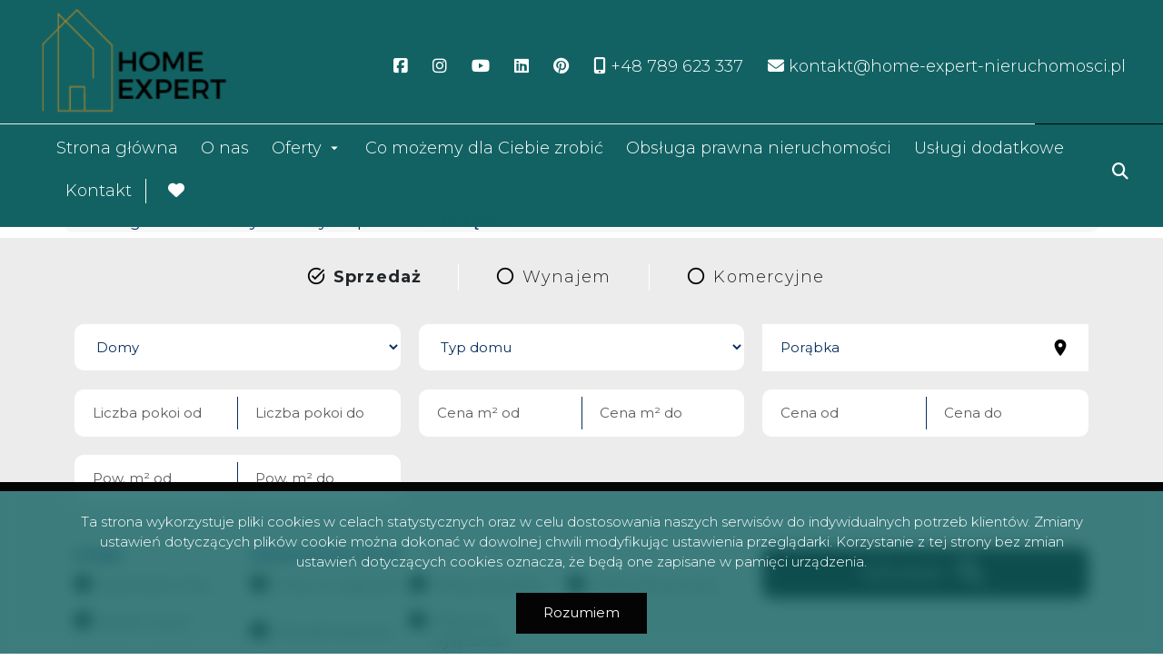

--- FILE ---
content_type: text/html; charset=UTF-8
request_url: http://www.home-expert-nieruchomosci.pl/oferty/domy/sprzedaz/porabka
body_size: 7811
content:

<!DOCTYPE html>
<html lang="pl-PL">
    <head>
        <meta name="viewport" content="width=device-width, initial-scale=1.0">
        <meta charset="UTF-8">
        <link rel="icon" type="image/png" href="http://www.home-expert-nieruchomosci.pl/storage/app/media/homeexpert-n-fav.png">

                    <meta property="og:image" content="http://www.home-expert-nieruchomosci.pl/storage/app/media" />
            <meta property="og:image:width" content="300" />
            <meta property="og:image:height" content="120" />
                            <link rel="canonical" href="http://www.home-expert-nieruchomosci.pl/oferty/domy/sprzedaz/porabka/" />
        
        <link rel="stylesheet" href="http://www.home-expert-nieruchomosci.pl/combine/43080479201f2f3c0634a9c4fd866592-1707441256?v=202401101537">
        <link
        href="https://fonts.googleapis.com/css2?family=Montserrat:ital,wght@0,100;0,300;0,400;0,500;0,700;1,100;1,300;1,400;1,500;1,700&display=swap"
        rel="stylesheet">
        <style>
            .header--blue .header__logo img {
                content: url("http://www.home-expert-nieruchomosci.pl/storage/app/resources/resize/img_c782ebe729c9f111ad2d347bf877d6f2_0_100_0_0_fit.png");

            }

            body:not(.page-home) .header__logo img {
                content: url("http://www.home-expert-nieruchomosci.pl/storage/app/resources/resize/img_c782ebe729c9f111ad2d347bf877d6f2_0_100_0_0_fit.png");

            }
        </style>

        <link rel="stylesheet" href="http://www.home-expert-nieruchomosci.pl/plugins/galactica/galcks/assets/css/style.css" />
                    <link href="http://www.home-expert-nieruchomosci.pl/combine/47670d9ab207e318d31bc4de295da877-1689748750?v=202401101537" rel="stylesheet">
        
        
            <title>Domy, Porąbka, Sprzedaż | HOME - EXPERT NIERUCHOMOŚCI I PRAWO</title>
        <meta name="title" content="Domy, Porąbka, Sprzedaż | HOME - EXPERT NIERUCHOMOŚCI I PRAWO" />
        <meta name="og:title" content="Domy, Porąbka, Sprzedaż | HOME - EXPERT NIERUCHOMOŚCI I PRAWO" />
        <meta name="twitter:title" content="Domy, Porąbka, Sprzedaż | HOME - EXPERT NIERUCHOMOŚCI I PRAWO" />
    
            <meta name="description" content="Domy, Porąbka, Sprzedaż" />
        <meta name="og:description" content="Domy, Porąbka, Sprzedaż" />
        <meta name="twitter:description" content="Domy, Porąbka, Sprzedaż" />
    
    <meta name="robots" content="index, follow" />

        

        <style>
            :root {
                --color-primary: #116162;
                --color-secondary: #040404;
            }
        </style>

                    </head>
    <body class="page-offers-list dom lng1045">
                
        
        
        <!-- Header -->
        <!-- header -->

<section class="header" id="header">
    <div class="header__content">
        <div class="header__main container">
            <div class="header__menu">
                <nav class="navbar navbar-expand-lg navbar-light">
                    <div class="header__logo">
                        <a href="http://www.home-expert-nieruchomosci.pl">
                            <img src="http://www.home-expert-nieruchomosci.pl/storage/app/resources/resize/img_c782ebe729c9f111ad2d347bf877d6f2_0_100_0_0_fit.png" alt="HOME - EXPERT NIERUCHOMOŚCI I PRAWO" />
                        </a>
                    </div>
                </nav>
                <div class="header__hamburger" id="mobileMenu">
                    <nav class="navbar navbar-expand-md hamburger">

                        <input type="checkbox" id="menu_checkbox" autocomplete="off">
                        <label for="menu_checkbox">
                            <div></div>
                            <div></div>
                            <div></div>
                        </label>
                    </nav>
                </div>
            </div>
            <div class="top">
                <nav class="top__menu">
                                                                    <li class="top__item">
                            <a  class="top__link facebook" target="_blank" href="#" rel="nofollow"><i class="fa-brands fa-facebook-square"></i></a>
                        </li>
                                                <li class="top__item">
                            <a  class="top__link facebook" target="_blank" href="#" rel="nofollow"><i class="fa-brands fa-instagram"></i></a>
                        </li>
                                                <li class="top__item">
                            <a  class="top__link facebook" target="_blank" href="#" rel="nofollow"><i class="fa-brands fa-youtube"></i></a>
                        </li>
                                                <li class="top__item">
                            <a  class="top__link facebook" target="_blank" href="#" rel="nofollow"><i class="fa-brands fa-linkedin"></i></a>
                        </li>
                                                <li class="top__item">
                            <a  class="top__link facebook" target="_blank" href="#" rel="nofollow"><i class="fa-brands fa-pinterest"></i></a>
                        </li>
                                            
                                        <li class="top__item">
                                                            <a  class="top__link contact" href="tel:+48 789 623 337" rel="nofollow"><i class="fa-solid fa-mobile-screen-button"></i> <span class="top__link-text">+48 789 623 337</span></a>
                                                </li>
                                        <li class="top__item">
                                                            <a  class="top__link contact" href="mailto:kontakt@home-expert-nieruchomosci.pl" rel="nofollow"><i class="fa-solid fa-envelope"></i> <span class="top__link-text">kontakt@home-expert-nieruchomosci.pl</span></a>
                                                </li>
                                                        </nav>
            </div>
        </div>
        <!-- menu -->
        <div class="main container">
            <nav>
                <ul class="main-menu">
                                            <li class="main-menu__item " >
                                                            <a class="main-menu__link " href="http://www.home-expert-nieruchomosci.pl">Strona główna</a>
                                                                                </li>
                                            <li class="main-menu__item " >
                                                            <a class="main-menu__link " href="http://www.home-expert-nieruchomosci.pl/o-nas">O nas</a>
                                                                                </li>
                                            <li class="main-menu__item main-menu__item--has-submenu" >
                                                            <a class="main-menu__link " href="http://www.home-expert-nieruchomosci.pl/oferty/">Oferty</a>
                                                                                        <ul class="main-menu__sub-menu sub-menu">
                                                                    <li class="sub-menu__item ">
                                                                                <a href="http://www.home-expert-nieruchomosci.pl/oferty/mieszkania/" class="sub-menu__link ">Mieszkania</a>
                                                                                
                                    </li>
                                                                    <li class="sub-menu__item ">
                                                                                <a href="http://www.home-expert-nieruchomosci.pl/oferty/domy/" class="sub-menu__link ">Domy</a>
                                                                                
                                    </li>
                                                                    <li class="sub-menu__item ">
                                                                                <a href="http://www.home-expert-nieruchomosci.pl/oferty/dzialki/" class="sub-menu__link ">Działki</a>
                                                                                
                                    </li>
                                                                </ul>
                                                    </li>
                                            <li class="main-menu__item " >
                                                            <a class="main-menu__link " href="http://www.home-expert-nieruchomosci.pl/co-mozemy-dla-ciebie-zrobic">Co możemy dla Ciebie zrobić</a>
                                                                                </li>
                                            <li class="main-menu__item " >
                                                            <a class="main-menu__link " href="http://www.home-expert-nieruchomosci.pl/obsluga-prawna-nieruchomosci">Obsługa prawna nieruchomości</a>
                                                                                </li>
                                            <li class="main-menu__item " >
                                                            <a class="main-menu__link " href="http://www.home-expert-nieruchomosci.pl/uslugi-dodatkowe">Usługi dodatkowe</a>
                                                                                </li>
                                            <li class="main-menu__item " >
                                                            <a class="main-menu__link " href="http://www.home-expert-nieruchomosci.pl/kontakt">Kontakt</a>
                                                                                </li>
                                        <li class="main-menu__favorite">
                        <a href="http://www.home-expert-nieruchomosci.pl/obserwowane" class="main-menu__link">
                            <i class="fa-solid fa-heart"></i>
                        </a>
                    </li>
                </ul>


            </nav>
            <div class="search-menu">
                <form id="searchBySymbol" method="post" action="http://www.home-expert-nieruchomosci.pl/pl/searchengine">
                    <label class="expandSearch">
                        <input type="text" placeholder="Numer oferty..." name="symbol" data-toggle="popover" data-trigger="focus" title="Dismissible popover" data-content="And here's some amazing content. It's very engaging. Right?">
                        <i class="fa-solid fa-magnifying-glass"></i>
                    </label>
                </form>

            </div>
        </div>
        <!-- ./menu -->
    </div>
</section>
<!-- ./header -->

<!-- mobile-menu -->


<!--  -->
<section class="mobile-menu">
    <div class="mobile-menu__body">
        <nav class="mobile-menu__nav">
            <ul class="mobile-menu__list mobile-menu__list--l1">
                                    
                                    <li class="mobile-menu__item " data-submenu="[]">

                                                                        <a class="mobile-menu__link " href="http://www.home-expert-nieruchomosci.pl">Strona główna</a>
                                                            </li>
                                    
                                    <li class="mobile-menu__item " data-submenu="[]">

                                                                        <a class="mobile-menu__link " href="http://www.home-expert-nieruchomosci.pl/o-nas">O nas</a>
                                                            </li>
                                    
                                                                                                                                                                                                                                            <li class="mobile-menu__item mobile-menu__item--has-submenu" data-submenu="[{&quot;title&quot;:&quot;Mieszkania&quot;,&quot;url&quot;:&quot;http:\/\/www.home-expert-nieruchomosci.pl\/oferty\/mieszkania\/&quot;},{&quot;title&quot;:&quot;Domy&quot;,&quot;url&quot;:&quot;http:\/\/www.home-expert-nieruchomosci.pl\/oferty\/domy\/&quot;},{&quot;title&quot;:&quot;Dzia\u0142ki&quot;,&quot;url&quot;:&quot;http:\/\/www.home-expert-nieruchomosci.pl\/oferty\/dzialki\/&quot;}]">

                                            <input type="checkbox" class="mobile-menu__sub-menu-toggle-checkbox" id="sub-menu-3" autocomplete="off">
                        <label class="mobile-menu__sub-menu-toggle" for="sub-menu-3">
                            <a class="mobile-menu__link ">
                                Oferty
                            </a>
                        </label>
                        <ul class="mobile-menu__sub-menu sub-menu">

                                                                                <li class="mobile-menu__sub-menu-item">
                                <a href="http://www.home-expert-nieruchomosci.pl/oferty/mieszkania/" class="mobile-menu__sub-menu-link ">Mieszkania</a>
                            </li>
                                                                                                            <li class="mobile-menu__sub-menu-item">
                                <a href="http://www.home-expert-nieruchomosci.pl/oferty/domy/" class="mobile-menu__sub-menu-link ">Domy</a>
                            </li>
                                                                                                            <li class="mobile-menu__sub-menu-item">
                                <a href="http://www.home-expert-nieruchomosci.pl/oferty/dzialki/" class="mobile-menu__sub-menu-link ">Działki</a>
                            </li>
                                                                            </ul>
                                    </li>
                                    
                                    <li class="mobile-menu__item " data-submenu="[]">

                                                                        <a class="mobile-menu__link " href="http://www.home-expert-nieruchomosci.pl/co-mozemy-dla-ciebie-zrobic">Co możemy dla Ciebie zrobić</a>
                                                            </li>
                                    
                                    <li class="mobile-menu__item " data-submenu="[]">

                                                                        <a class="mobile-menu__link " href="http://www.home-expert-nieruchomosci.pl/obsluga-prawna-nieruchomosci">Obsługa prawna nieruchomości</a>
                                                            </li>
                                    
                                    <li class="mobile-menu__item " data-submenu="[]">

                                                                        <a class="mobile-menu__link " href="http://www.home-expert-nieruchomosci.pl/uslugi-dodatkowe">Usługi dodatkowe</a>
                                                            </li>
                                    
                                    <li class="mobile-menu__item " data-submenu="[]">

                                                                        <a class="mobile-menu__link " href="http://www.home-expert-nieruchomosci.pl/kontakt">Kontakt</a>
                                                            </li>
                                <li class="mobile-menu__item" >
                    <a class="mobile-menu__link " href="http://www.home-expert-nieruchomosci.pl/obserwowane">Obserwowane</a>
                </li>
            </ul>
            <ul class="mobile-menu__list  mobile-menu__list--l2">

            </ul>
        </nav>
        <div class="mobile-menu__footer footer-menu">
            <ul class="footer-menu__contact">

                                    <li class="footer-menu__item">
                                                    <a  class="footer-menu__link contact" href="tel:+48 789 623 337" rel="nofollow">
                                <span class="footer-menu__icon">
                                    <i class="fa-solid fa-mobile-screen-button"></i>
                                </span>

                                <span class="footer-menu__link-text">+48 789 623 337
                                </span>
                            </a>
                                            </li>
                                    <li class="footer-menu__item">
                                                    <a  class="footer-menu__link contact" href="mailto:kontakt@home-expert-nieruchomosci.pl" rel="nofollow">
                                <span class="footer-menu__icon">
                                    <i class="fa-solid fa-envelope"></i>
                                </span>
                                <span class="footer-menu__link-text">kontakt@home-expert-nieruchomosci.pl
                                </span>
                            </a>
                                            </li>
                                </ul>
            <div class="footer-menu__bottom">
                <ul class="mobile-footer-socials">
                                                                        <li class="mobile-footer-socials__item">
                                <a  href="#" class="mobile-footer-socials__link mobile-footer-socials__link--facebook" rel="nofollow">
                                    <span class="sr-only">Facebook</span>
                                    <span class="mobile-footer-socials__icon">

                                        <i class="fa-brands fa-facebook-square"></i>
                                    </span>
                                </a>
                            </li>
                                                    <li class="mobile-footer-socials__item">
                                <a  href="#" class="mobile-footer-socials__link mobile-footer-socials__link--facebook" rel="nofollow">
                                    <span class="sr-only">Facebook</span>
                                    <span class="mobile-footer-socials__icon">

                                        <i class="fa-brands fa-instagram"></i>
                                    </span>
                                </a>
                            </li>
                                                    <li class="mobile-footer-socials__item">
                                <a  href="#" class="mobile-footer-socials__link mobile-footer-socials__link--facebook" rel="nofollow">
                                    <span class="sr-only">Facebook</span>
                                    <span class="mobile-footer-socials__icon">

                                        <i class="fa-brands fa-youtube"></i>
                                    </span>
                                </a>
                            </li>
                                                    <li class="mobile-footer-socials__item">
                                <a  href="#" class="mobile-footer-socials__link mobile-footer-socials__link--facebook" rel="nofollow">
                                    <span class="sr-only">Facebook</span>
                                    <span class="mobile-footer-socials__icon">

                                        <i class="fa-brands fa-linkedin"></i>
                                    </span>
                                </a>
                            </li>
                                                    <li class="mobile-footer-socials__item">
                                <a  href="#" class="mobile-footer-socials__link mobile-footer-socials__link--facebook" rel="nofollow">
                                    <span class="sr-only">Facebook</span>
                                    <span class="mobile-footer-socials__icon">

                                        <i class="fa-brands fa-pinterest"></i>
                                    </span>
                                </a>
                            </li>
                                            
                </ul>
                <div class="mobile-menu-line">

                </div>
                
            </div>
        </div>
    </div>
</section>
<!-- ./mobile menu -->

<!-- Offer not found info -->

<div class="modal fade" id="offerNotFound" tabindex="-1" aria-labelledby="offerNotFoundLabel" aria-hidden="true">
    <div class="modal-dialog">
        <div class="modal-content">
        <div class="modal-header">
            <button type="button" class="btn-close" data-bs-dismiss="modal" aria-label="Close"></button>
        </div>
        <div class="modal-body">

        </div>

        </div>
    </div>
</div>
        <!-- Content -->
        <section id="layout-content">
            <!-- Breadcrumbs -->
<section class="breadcrumbs">
    <div class="container">
        <ul class="breadcrumbs__list">
            <li class="breadcrumbs__item" itemprop="itemListElement" itemscope="" itemtype="https://schema.org/ListItem">
                <a itemprop="item" href="http://www.home-expert-nieruchomosci.pl" class="breadcrumbs__link">
                   <span itemprop="name">Strona główna</span>
                </a>
                <meta itemprop="position" content="1">
            </li>
                        <li itemprop="itemListElement" itemscope="" itemtype="https://schema.org/ListItem" class="breadcrumbs__item">
                <a itemprop="item" href="http://www.home-expert-nieruchomosci.pl/oferty/" class="breadcrumbs__link">
                    <span itemprop="name">
                        Oferty
                    </span>
                </a>
                <meta itemprop="position" content="2">
            </li>
                        <li itemprop="itemListElement" itemscope="" itemtype="https://schema.org/ListItem" class="breadcrumbs__item">
                <a itemprop="item" href="http://www.home-expert-nieruchomosci.pl/oferty/domy/" class="breadcrumbs__link">
                    <span itemprop="name">
                        Domy
                    </span>
                </a>
                <meta itemprop="position" content="3">
            </li>
                        <li itemprop="itemListElement" itemscope="" itemtype="https://schema.org/ListItem" class="breadcrumbs__item">
                <a itemprop="item" href="http://www.home-expert-nieruchomosci.pl/oferty/domy/sprzedaz/" class="breadcrumbs__link">
                    <span itemprop="name">
                        Sprzedaż
                    </span>
                </a>
                <meta itemprop="position" content="4">
            </li>
                        <li itemprop="itemListElement" itemscope="" itemtype="https://schema.org/ListItem" class="breadcrumbs__item">
                <a itemprop="item" href="http://www.home-expert-nieruchomosci.pl/oferty/domy/sprzedaz/porabka/" class="breadcrumbs__link">
                    <span itemprop="name">
                        Porąbka
                    </span>
                </a>
                <meta itemprop="position" content="5">
            </li>
                    </ul>
    </div>
</section>
<section class="offer-search">
    <div class="container">
        <form
        class="offer-search-form "
        method='post'
        action="http://www.home-expert-nieruchomosci.pl/pl/searchengine"
        id="searchForm">
                        <div class="offer-search-type">

            </div>
                                                                                        <div class="offer-search-type">
                    <div class='search__categories main-search-type'>
                        <div class="custom-checkbox custom-checkbox--secondary main-search-type__checkbox">
                            <input
                                class="form-check-input"
                                id="main-search-type-sell"
                                type="checkbox"
                                name="rent[]"
                                value="0"
                                 checked                             >
                            <label for="main-search-type-sell">
                                <span class="custom-checkbox__control"></span>
                                <span title="Sprzedaż">
                                    Sprzedaż
                                </span>
                            </label>
                        </div>
                        <div class="custom-checkbox custom-checkbox--secondary main-search-type__checkbox">
                            <input
                                class="form-check-input"
                                id="main-search-type-rent"
                                type="checkbox"
                                name="rent[]"
                                value="1"
                                                            >
                            <label for="main-search-type-rent">
                                <span class="custom-checkbox__control"></span>
                                <span title="Wynajem">
                                    Wynajem
                                </span>
                            </label>
                        </div>
                        <div class="custom-checkbox custom-checkbox--secondary main-search-type__checkbox">
                            <input
                                class="form-check-input"
                                id="main-search-type-commercial"
                                type="checkbox"
                                name="commercial"
                                                            >
                            <label for="main-search-type-commercial">
                                <span class="custom-checkbox__control"></span>
                                <span title="Komercyjne">
                                    Komercyjne
                                </span>

                            </label>
                        </div>
                    </div>
                </div>
                                                    <div class="offer-search-form__inputs">
                                                            <div class="custom-input custom-input__select">
                            <div class="custom-input__select-wrapper">
                                <select name="object" id="objectSelect">

                                    <option value="">Wszystkie</option>
                                                                            <option value="Mieszkanie" >Mieszkania</option>
                                                                            <option value="Dom"  selected >Domy</option>
                                                                            <option value="Dzialka" >Działki</option>
                                    
                                </select>
                            </div>
                        </div>
                        <div id="objectTypeHolder" class="custom-input custom-input__select" >
                            <div class="custom-input__select-wrapper">
    <select name="house_types" >
        <option value="" disabled selected hidden>Typ domu</option>
        <option value="">Wszystkie</option>
                    <option  value=""></option>
                    <option  value="wolnostojący">Wolnostojący</option>
                    <option  value="dom jednorodzinny">Dom jednorodzinny</option>
            </select>
</div>




                        </div>
                                                                                                                
                
                                                        <div class="custom-input custom-input__text"  id="search-localisation-container" >
                        <label for="input-location"></label>
                        <div class="input-group" id="search-localisation-container">
                            <input placeholder="Lokalizacja" value="Porąbka" type="text" class="form-control searchLocation" autocomplete="off" name="location" id="input-location"/>
                            <div class="input-group-addon"><i class="zmdi zmdi-pin"></i></div>
                        </div>
                    </div>
                                                                                                        <div class="custom-input custom-input__select custom-input__select--double">
                            <div class="custom-input__select-wrapper">
                                <input type="text" class="form-control" autocomplete="off" data-type="number" placeholder="Liczba pokoi od" name='rooms_noFrom' value=''>
                            </div>
                            <div class="custom-input__select-wrapper">
                                <input type="text" class="form-control" autocomplete="off" data-type="number" placeholder="Liczba pokoi do" name='rooms_noTo' value=''>
                            </div>
                        </div>
                        
                                                                                                        <div class="custom-input custom-input__select custom-input__select--double">
                            <div class="custom-input__select-wrapper">
                                <input type="text" class="form-control" autocomplete="off" data-type="number" placeholder="Cena m² od" name='price_squareFrom' value=''>
                            </div>
                            <div class="custom-input__select-wrapper">
                                <input type="text" class="form-control" autocomplete="off" data-type="number" placeholder="Cena m² do" name='price_squareTo' value=''>
                            </div>
                        </div>
                        
                                                                                                        <div class="custom-input custom-input__select custom-input__select--double">
                            <div class="custom-input__select-wrapper">
                                <input type="text" class="form-control" autocomplete="off" data-type="number" placeholder="Cena od" name='priceFrom' value=''>
                            </div>
                            <div class="custom-input__select-wrapper">
                                <input type="text" class="form-control" autocomplete="off" data-type="number" placeholder="Cena do" name='priceTo' value=''>
                            </div>
                        </div>
                        
                                                                                                        <div class="custom-input custom-input__select custom-input__select--double">
                            <div class="custom-input__select-wrapper">
                                <input type="text" class="form-control" autocomplete="off" data-type="number" placeholder="Pow. m² od" name='areaFrom' value=''>
                            </div>
                            <div class="custom-input__select-wrapper">
                                <input type="text" class="form-control" autocomplete="off" data-type="number" placeholder="Pow. m² do" name='areaTo' value=''>
                            </div>
                        </div>
                        
                                                                                                        <div class="custom-input custom-input__select custom-input__select--double">
                            <div class="custom-input__select-wrapper">
                                <input type="text" class="form-control" autocomplete="off" data-type="number" placeholder="Piętro od" name='floorFrom' value=''>
                            </div>
                            <div class="custom-input__select-wrapper">
                                <input type="text" class="form-control" autocomplete="off" data-type="number" placeholder="Piętro do" name='floorTo' value=''>
                            </div>
                        </div>
                        
                                                </div>
            <div class="offer-search-form__checkboxes">
                <div class="checkboxes">
                    <div class="checkboxes__market">
                        <h3>Rynek</h3>
                        <div class="checkboxes__market-grid">
                            <div class="custom-checkbox">
                                <input type="checkbox" name="original_primary_market" id="primary-market" value="1" >
                                <label for="primary-market">
                                    <span class="custom-checkbox__control"></span>
                                    Rynek pierwotny
                                </label>
                            </div>

                            <div class="custom-checkbox">
                                <input type="checkbox" name="original_aftermarket" id="aftermarket" value="0" >
                                <label for="aftermarket">
                                    <span class="custom-checkbox__control"></span>
                                        Rynek wtorny
                                </label>
                            </div>
                        </div>
                    </div>
                    <div class="checkboxes__options">
                        <h3>Dodatkowe opcje</h3>
                        <div class="checkboxes__options-grid">
                                                            <div class="custom-checkbox">
                                    <input type="checkbox" name="photos" id="photos" value='1' >
                                    <label for="photos">
                                        <span class="custom-checkbox__control"></span>
                                        Oferty ze zdjęciami
                                    </label>
                                </div>
                                                            <div class="custom-checkbox">
                                    <input type="checkbox" name="PierwszaStrona" id="PierwszaStrona" value='1' >
                                    <label for="PierwszaStrona">
                                        <span class="custom-checkbox__control"></span>
                                        Oferty specjalne
                                    </label>
                                </div>
                                                            <div class="custom-checkbox">
                                    <input type="checkbox" name="zeroprow" id="zeroprow" value='1' >
                                    <label for="zeroprow">
                                        <span class="custom-checkbox__control"></span>
                                        Oferty bez prowizji
                                    </label>
                                </div>
                                                            <div class="custom-checkbox">
                                    <input type="checkbox" name="virtual_visit" id="virtual_visit" value='1' >
                                    <label for="virtual_visit">
                                        <span class="custom-checkbox__control"></span>
                                        Wirtualne spacery
                                    </label>
                                </div>
                                                            <div class="custom-checkbox">
                                    <input type="checkbox" name="wylacznosc" id="wylacznosc" value='1' >
                                    <label for="wylacznosc">
                                        <span class="custom-checkbox__control"></span>
                                        Oferty na wyłączność
                                    </label>
                                </div>
                                                        <input
                                name="status"
                                type="hidden"
                                value=""
                            >
                        </div>
                    </div>
                </div>
                <div class="offer-search-form__submit">
                    <button id="formSearchButton" class="search-submit-button">
                                                <div class="text">Szukaj</div>
                                            </button>
                </div>
            </div>
        </form>
    </div>
</section>
<!-- /Search -->
<!-- Seo article -->
<!-- /Breadcrumbs -->
<!-- Offer list -->
<section class="offer-list">
    <div id="offersTitle" class="container">
        <h1 class="page-section__title">
            <span class="first-word">Lista</span> ofert
        </h1>
    </div>
    <div id="offersMap" class="container">
            </div>
    <div id="offersButtons" class="container">
        <ul class="offer-list__filters offer-filters">
                         <li class="offer-filters__item">
                <button id="sort-offer-button" class="offer-filters__filter offer-filters__filter--sort"><span>Sortowanie</span></button>
                <ul id="sort-offer-menu" class="dropdown-menu dnone">
                    <li><a  href="#" data-id="pa" rel="nofollow"><i class="fas fa-sort-amount-up sort-icon"></i> pokaż od najtańszych</a></li>
                    <li><a  href="#" data-id="pd" rel="nofollow"><i class="fas fa-sort-amount-down sort-icon"></i> pokaż od najdroższych</a></li>
                    <li><a  href="#" data-id="aa" rel="nofollow"><i class="fas fa-sort-amount-up sort-icon"></i> pokaż od najmniejszych</a></li>
                    <li><a  href="#" data-id="ad" rel="nofollow"><i class="fas fa-sort-amount-down sort-icon"></i> pokaż od największych</a></li>
                    <li><a  href="#" data-id="da" rel="nofollow"><i class="fas fa-sort-amount-up sort-icon"></i> pokaż od najstarszych</a></li>
                    <li><a  href="#" data-id="dd" rel="nofollow"><i class="fas fa-sort-amount-down sort-icon"></i> pokaż od najnowszych</a></li>
                    <li><a  href="#" data-id="pma" rel="nofollow"><i class="fas fa-sort-amount-up sort-icon"></i> pokaż od najtańszych za m<sup>2</sup></a></li>
                    <li><a  href="#" data-id="pmd" rel="nofollow"><i class="fas fa-sort-amount-down sort-icon"></i> pokaż od najdroższych za m<sup>2</sup></a></li>
                </ul>
                <form id="formListSort" action="http://www.home-expert-nieruchomosci.pl/oferty/domy/sprzedaz/porabka" method="post">
                    <input id="hidSort" name="sort" type="hidden" />

                </form>
            </li>
            <li class="offer-filters__item offer-filters__item--double">
                <button class="offer-filters__filter offer-filters__filter--grid active"> <span class="sr-only"> tabela </span> </button>
                <button class="offer-filters__filter offer-filters__filter--list "> <span class="sr-only"> lista </span> </button>
            </li>
        </ul>
    </div>

    <div id="offersList" class="offers">
    <!-- CHANGE VIEW OF OFFER LIST BY ADDING CLASS "offers__wrapper--row" to "offers__wrapper" ELEMENT -->
    <div class="offers__wrapper
            " >
        

<!-- new -->
<div class="offers__item ">
    <div class="offer-card Aktualna">
        <a class="offer-card__url" href="http://www.home-expert-nieruchomosci.pl/domy-na-sprzedaz-450000zl-154m2-porabka-bujakow/1074456"></a>
        <div class="offer-card__thumbnail">
            <img src="http://www.home-expert-nieruchomosci.pl/themes/infinity/assets/images/no-image.png" class="offer-card__img lazy" data-src="http://www.home-expert-nieruchomosci.pl/photos/ofs_10/offer_1074456/10799348_550_440_0_1_1.jpg" alt="">
            <div class="offer-card__buttons" >
                                                
                <!--                                  -->
            </div>
                                                <a class="offer-card__like-button notepadAdd" href="#" data-rel="oferta_1074456"><span class="sr-only">Dodaj do ulubionych</span></a>
                                </div>

        <div class="offer-card__content">

            <!-- TITLE & LOCATION -->

            <div class="offer-card__title">
                <h3 class="offer-card__name">Dom na sprzedaż</h3>
                <p class="offer-card__location">
                    <svg class="offer-card__location-icon" xmlns="http://www.w3.org/2000/svg" height="24px"
                        viewBox="0 0 24 24" width="24px" fill="#000000">
                        <path d="M0 0h24v24H0V0z" fill="none" />
                        <path class="path-background"
                            d="M12 4C9.24 4 7 6.24 7 9c0 2.85 2.92 7.21 5 9.88 2.11-2.69 5-7 5-9.88 0-2.76-2.24-5-5-5zm0 7.5c-1.38 0-2.5-1.12-2.5-2.5s1.12-2.5 2.5-2.5 2.5 1.12 2.5 2.5-1.12 2.5-2.5 2.5z"
                            opacity=".3" />
                        <path class="path-outline"
                            d="M12 2C8.13 2 5 5.13 5 9c0 5.25 7 13 7 13s7-7.75 7-13c0-3.87-3.13-7-7-7zM7 9c0-2.76 2.24-5 5-5s5 2.24 5 5c0 2.88-2.88 7.19-5 9.88C9.92 16.21 7 11.85 7 9z" />
                        <circle class="path-outline" cx="12" cy="9" r="2.5" />
                    </svg>
                    Porąbka, Bujaków
                </p>
            </div>

            <!-- ./TITLE & LOCATION -->

            <!-- SPECS -->

            <div class="offer-card__specs">
                                <span class="offer-card__spec offer-card__spec--rooms">
                    <svg class="offer-card__spec-icon" xmlns="http://www.w3.org/2000/svg" height="24px"
                        viewBox="0 0 24 24" width="24px" fill="#000000">
                        <path d="M0 0h24v24H0V0z" fill="none" />
                        <path d="M7 19h6V5H7v14zm3-8h2v2h-2v-2z" opacity=".3" />
                        <path d="M19 19V4h-4V3H5v16H3v2h12V6h2v15h4v-2h-2zm-6 0H7V5h6v14zm-3-8h2v2h-2z" />
                    </svg>
                    9 Pokoje
                </span>
                                <span class="offer-card__spec offer-card__spec--area">
                    <svg class="offer-card__spec-icon" xmlns="http://www.w3.org/2000/svg" height="24px"
                        viewBox="0 0 24 24" width="24px" fill="#000000">
                        <path d="M0 0h24v24H0V0z" fill="none" />
                        <path
                            d="M19 19h2v2h-2zm0-8h2v2h-2zm0 4h2v2h-2zm-4 4h2v2h-2zM3 21h2V5h16V3H3zM19 7h2v2h-2zm-8 12h2v2h-2zm-4 0h2v2H7z" />
                    </svg>
                    154&nbsp;m<sup>2</sup>
                </span>
                <span class="offer-card__spec offer-card__spec--value">
                    <svg class="offer-card__spec-icon" xmlns="http://www.w3.org/2000/svg"
                        enable-background="new 0 0 24 24" height="24px" viewBox="0 0 24 24" width="24px"
                        fill="#000000">
                        <g>
                            <rect fill="none" height="24" width="24" />
                            <path
                                d="M17,6H3v8h14V6z M10,13c-1.66,0-3-1.34-3-3s1.34-3,3-3s3,1.34,3,3S11.66,13,10,13z"
                                opacity=".3" />
                            <g>
                                <path
                                    d="M17,4H3C1.9,4,1,4.9,1,6v8c0,1.1,0.9,2,2,2h14c1.1,0,2-0.9,2-2V6C19,4.9,18.1,4,17,4L17,4z M3,14V6h14v8H3z" />
                                <path
                                    d="M10,7c-1.66,0-3,1.34-3,3s1.34,3,3,3s3-1.34,3-3S11.66,7,10,7L10,7z" />
                            </g>
                            <path d="M23,7v11c0,1.1-0.9,2-2,2H4c0-1,0-0.9,0-2h17V7C22.1,7,22,7,23,7z" />
                        </g>
                    </svg>
                    2&nbsp;922,08&nbsp;zł/m<sup>2</sup>
                </span>
            </div>

            <!-- ./SPECS -->
            
            <!-- FOOTER -->

            <div class="offer-card__footer">
                <p class="offer-card__symbol">
                    HOME-DS-6
                </p>
                <span class="offer-card__footer-decoration-line"></span>
                <p class="offer-card__price">
                                            450 000&nbsp;zł
                                    </p>
            </div>

            <!-- ./FOOTER -->

            <!-- ROW ICONS -->
            <div class="offer-card__row-buttons" >
                                                
                <!--                                  -->
            </div>


            <!-- ./ROW ICONS -->

        </div>

    </div>
</div>

    </div>
</div>


<div class="pagination">
    <div class="container">
        <ul class="pagination__list">
                                            </ul>
    </div>
</div>



</section>
<!-- /Offer list -->        </section>

        <!-- Footer -->
        
        <footer id="layout-footer">
            <!-- FOOTER -->
<footer class="footer footer--home" id="footer">
    <div class="container footer__container">

        <div class="footer__content">
            <div class="footer__col footer__col--contact">

	<h3 class="footer__heading"><span style="color: rgb(255, 255, 255);">BIELSKO-BIAŁA</span></h3><address class="footer__address"><div class="footer__location"><span style="color: rgb(255, 255, 255);">ul. J. Słowackiego 12<br>43-300 BIELSKO-BIAŁA</span></div><div class="footer__phones"><span style="color: rgb(255, 255, 255);"><a href="tel:+48789623337">+48 789 623 337</a></span></div><div class="footer__phones"><span style="color: rgb(255, 255, 255);"><a  href="tel:+48789623337" rel="nofollow">+48&nbsp;</a>690 063 269</span></div><p><span style="color: rgb(255, 255, 255);"><br></span></p><p><span style="color: rgb(255, 255, 255);">kontakt@home-expert-nieruchomosci.pl</span></p></address></div>
<div class="footer__col footer__col--contact">
	<br>
</div>
            <div class="footer__col footer__col--menu">
                <h3 class="footer__heading">menu</h3>
                <ul class="footer-menu">
                                                            <li class="footer-menu__item"><a class="footer-menu__link" href="http://www.home-expert-nieruchomosci.pl">Strona główna</a></li>
                                                                                <li class="footer-menu__item"><a class="footer-menu__link" href="http://www.home-expert-nieruchomosci.pl/o-nas">O firmie</a></li>
                                                                                <li class="footer-menu__item"><a class="footer-menu__link" href="http://www.home-expert-nieruchomosci.pl/oferty">Oferty</a></li>
                                                                                <li class="footer-menu__item"><a  class="footer-menu__link" href="" rel="nofollow">Zgłoszenia</a></li>
                                                                                <li class="footer-menu__item"><a class="footer-menu__link" href="http://www.home-expert-nieruchomosci.pl/obserwowane">Ulubione</a></li>
                                                                                                                        <li class="footer-menu__item"><a class="footer-menu__link" href="http://www.home-expert-nieruchomosci.pl/kontakt">Kontakt</a></li>
                                                                                <li class="footer-menu__item"><a class="footer-menu__link" href="http://www.home-expert-nieruchomosci.pl/rodo">Rodo</a></li>
                                        
                </ul>
            </div>
                        <div class="footer__col footer__col--social">
                <h3 class="footer__heading">social media</h3>
                <ul class="footer-socials">
                                        <li class="footer-socials__item">
                        <a  href="#" class="footer-socials__link footer-socials__link--facebook" rel="nofollow">
                            <span class="sr-only">Facebook</span>
                            <span class="footer-socials__icon">

                                <i
                                    class="fa-brands fa-facebook-square"></i>
                            </span>
                        </a>
                    </li>
                                        <li class="footer-socials__item">
                        <a  href="#" class="footer-socials__link footer-socials__link--facebook" rel="nofollow">
                            <span class="sr-only">Facebook</span>
                            <span class="footer-socials__icon">

                                <i
                                    class="fa-brands fa-instagram"></i>
                            </span>
                        </a>
                    </li>
                                        <li class="footer-socials__item">
                        <a  href="#" class="footer-socials__link footer-socials__link--facebook" rel="nofollow">
                            <span class="sr-only">Facebook</span>
                            <span class="footer-socials__icon">

                                <i
                                    class="fa-brands fa-youtube"></i>
                            </span>
                        </a>
                    </li>
                                        <li class="footer-socials__item">
                        <a  href="#" class="footer-socials__link footer-socials__link--facebook" rel="nofollow">
                            <span class="sr-only">Facebook</span>
                            <span class="footer-socials__icon">

                                <i
                                    class="fa-brands fa-linkedin"></i>
                            </span>
                        </a>
                    </li>
                                        <li class="footer-socials__item">
                        <a  href="#" class="footer-socials__link footer-socials__link--facebook" rel="nofollow">
                            <span class="sr-only">Facebook</span>
                            <span class="footer-socials__icon">

                                <i
                                    class="fa-brands fa-pinterest"></i>
                            </span>
                        </a>
                    </li>
                                    </ul>
            </div>
                    </div>

        <div class="footer__copyrights">
            <p>HOME - EXPERT NIERUCHOMOŚCI I PRAWO © 2026</p>
            <p>
                <a  href="https://virgo.galactica.pl/" target="_blank"
                    title="Program dla biur nieruchomości Galactica Virgo" rel="nofollow">
                    Program dla biur nieruchomości
                </a> Galactica Virgo
            </p>
        </div>
    </div>
    <!-- COOKIES INFO - NEEDS TO BE PLACED DIRECTLY IN BODY ELEMENT -->
    <div class="cookies-info" id="cookies">
        <div class="cookies-info__container container">
            <div class="cookies-info__text">
                <p>
                    Ta strona wykorzystuje pliki cookies w celach statystycznych oraz w celu dostosowania naszych serwisów do indywidualnych potrzeb klientów. Zmiany ustawień dotyczących plików cookie można dokonać w dowolnej chwili modyfikując ustawienia przeglądarki. Korzystanie z tej strony bez zmian ustawień dotyczących cookies oznacza, że będą one zapisane w pamięci urządzenia.
                </p>
            </div>
            <button href="#" class="cookies-info__button" id="cookies-accept">Rozumiem</button>
        </div>
    </div>
    <!-- ./COOKIES INFO -->
        </footer>

         <script src="http://www.home-expert-nieruchomosci.pl/themes/infinity/assets/js/jquery.min.js?v=202310251502"></script>
         <script src="http://www.home-expert-nieruchomosci.pl/themes/infinity/assets/js/slick.min.js?v=202310251502"></script>

        <script>
            const lng = "1045";
        </script>
        <script src="http://www.home-expert-nieruchomosci.pl/themes/infinity/assets/js/app.js?v=202310251502"></script>
        <script src="/modules/system/assets/js/framework.combined-min.js"></script>
<link rel="stylesheet" property="stylesheet" href="/modules/system/assets/css/framework.extras.css">

        <script>
            var infoText = new Array();
            infoText['dodano-do-notatnika'] = 'Dodano do notatnika';
            infoText['usunieto-z-notatnika'] = 'Usunięto z notatnika';
        </script>

        <script src="//cdnjs.cloudflare.com/ajax/libs/jquery-jgrowl/1.4.8/jquery.jgrowl.min.js" defer></script>

        <script src="https://cdn.jsdelivr.net/npm/shareon@1.4/dist/shareon.min.js" type="text/javascript" async></script>
                    <script src="http://www.home-expert-nieruchomosci.pl/combine/308e7d0c65c0cd9be1f34b7bc96f2fb9-1689748750?v=202310251502" defer>
            </script>
        
                


        <script src="http://www.home-expert-nieruchomosci.pl/themes/infinity/assets/js/sajax.js"></script>

        <script src="http://www.home-expert-nieruchomosci.pl/plugins/galactica/galcks/assets/js/script.js"></script>
<script src="http://www.home-expert-nieruchomosci.pl/plugins/galactica/virgo/assets/js/script.js"></script>
<script src="http://www.home-expert-nieruchomosci.pl/plugins/galactica/searchform/assets/js/scripts.js"></script>
<script src="http://www.home-expert-nieruchomosci.pl/plugins/galactica/cookiesinfo/assets/js/cookies.js"></script>

        <script type="text/javascript">SynchronizeDB();</script>
        <script type="text/javascript">SynchronizeOffersCount();</script>
        
    </body>
</html>

--- FILE ---
content_type: text/html; charset=UTF-8
request_url: http://www.home-expert-nieruchomosci.pl/handler/getlocationlist
body_size: 127
content:
["Bielsko-Bia\u0142a","Jasienica","Jasienica \/ Maza\u0144cowice","Jasienica \/ Mi\u0119dzyrzecze G\u00f3rne","Jasienica \/ \u0141azy","Por\u0105bka","Por\u0105bka \/ Bujak\u00f3w"]

--- FILE ---
content_type: text/css; charset=UTF-8
request_url: http://www.home-expert-nieruchomosci.pl/combine/47670d9ab207e318d31bc4de295da877-1689748750?v=202401101537
body_size: 461
content:
.offer-card__button,.special-offer__ctabutton span,.page-section .art-baner__button a span,.baner__button i,.header .top .contact i,.report-property__description,.footer__heading,.footer__location::before,.footer__phones::before,.footer__emails::before{color:#fff}
.search-category__active{border-color:#fff}
.search-category__title:before{background:#fff}
.single-offer-agent__contact-btn{background:#C28C24}
.baner__item:before{background:#c7c7c7 0% 0% no-repeat padding-box}
.header__content{background:rgba(17,97,98,0.949)}
.header--blue .top .contact i{color:#000 !important}
.subpage .header .main .main-menu__link.active{font-weight:500}
.header .main .main-menu__link.active{font-weight:500}
.header__logo img{height:120px}
.header--blue .header__logo img{height:70px}
.baner__description{font-weight:bold;font-size:2.5rem;margin:auto;max-width:max-content;line-height:1}
@media (max-width:991px){.header__logo img{height:50px}}

--- FILE ---
content_type: text/javascript
request_url: http://www.home-expert-nieruchomosci.pl/themes/infinity/assets/js/sajax.js
body_size: 1688
content:
// remote scripting library

// (c) copyright 2005 modernmethod, inc

var sajax_debug_mode = false;

var sajax_request_type = "POST";

var sajax_target_id = "";

var sajax_failure_redirect = "";



function sajax_debug(text) {

        if (sajax_debug_mode)

                alert(text);

}



function sajax_init_object() {

        sajax_debug("sajax_init_object() called..")



        //alert("start");

        //showFrmWait();



        var A;



        var msxmlhttp = new Array(

                'Msxml2.XMLHTTP.5.0',

                'Msxml2.XMLHTTP.4.0',

                'Msxml2.XMLHTTP.3.0',

                'Msxml2.XMLHTTP',

                'Microsoft.XMLHTTP');

        for (var i = 0; i < msxmlhttp.length; i++) {

                try {

                        A = new ActiveXObject(msxmlhttp[i]);

                } catch (e) {

                        A = null;

                }

        }



        if(!A && typeof XMLHttpRequest != "undefined")

                A = new XMLHttpRequest();

        if (!A)

                sajax_debug("Could not create connection object.");

        return A;

}



var sajax_requests = new Array();



function sajax_cancel() {

        for (var i = 0; i < sajax_requests.length; i++)

                sajax_requests[i].abort();

}



function sajax_do_call(func_name, args) {

        var i, x, n;

        var uri;

        var post_data;

        var target_id;



        sajax_debug("in sajax_do_call().." + sajax_request_type + "/" + sajax_target_id);

        target_id = sajax_target_id;

        if (typeof(sajax_request_type) == "undefined" || sajax_request_type == "")

                sajax_request_type = "GET";



        uri = "";

        if (sajax_request_type == "GET") {



                if (uri.indexOf("?") == -1)

                        uri += "?rs=" + escape(func_name);

                else

                        uri += "&rs=" + escape(func_name);

                uri += "&rst=" + escape(sajax_target_id);

                uri += "&rsrnd=" + new Date().getTime();



                for (i = 0; i < args.length-1; i++)

                        uri += "&rsargs[]=" + escape(args[i]);



                post_data = null;

        }

        else if (sajax_request_type == "POST") {

                post_data = "rs=" + escape(func_name);

                post_data += "&rst=" + escape(sajax_target_id);

                post_data += "&rsrnd=" + new Date().getTime();



                for (i = 0; i < args.length-1; i++)

                        post_data = post_data + "&rsargs[]=" + args[i];

        }

        else {

                alert("Illegal request type: " + sajax_request_type);

        }



        x = sajax_init_object();

        if (x == null) {

                if (sajax_failure_redirect != "") {

                        location.href = sajax_failure_redirect;

                        return false;

                } else {

                        sajax_debug("NULL sajax object for user agent:\n" + navigator.userAgent);

                        return false;

                }

        } else {

                x.open(sajax_request_type, uri, true);

                // window.open(uri);



                sajax_requests[sajax_requests.length] = x;



                if (sajax_request_type == "POST") {

                        x.setRequestHeader("Method", "POST " + uri + " HTTP/1.1");

                        x.setRequestHeader("Content-Type", "application/x-www-form-urlencoded");

                }



                x.onreadystatechange = function() {

                        if (x.readyState != 4)

                                return;



                        sajax_debug("received " + x.responseText);

                    //alert("stop");

                    //hideFrmWait()



                        var status;

                        var data;

                        var txt = x.responseText.replace(/^\s*|\s*$/g,"");

                        status = txt.charAt(0);

                        data = txt.substring(2);



                        if (status == "") {

                                // let's just assume this is a pre-response bailout and let it slide for now

                        } else if (status == "-")

                                alert("Error: " + data);

                        else {

                                if (target_id != "")

                                        document.getElementById(target_id).innerHTML = eval(data);

                                else {

                                        try {

                                                var callback;

                                                var extra_data = false;

                                                if (typeof args[args.length-1] == "object") {

                                                        callback = args[args.length-1].callback;

                                                        extra_data = args[args.length-1].extra_data;

                                                } else {

                                                        callback = args[args.length-1];

                                                }

                                                callback(eval(data), extra_data);

                                        } catch (e) {

                                                sajax_debug("Caught error " + e + ": Could not eval " + data );

                                        }

                                }

                        }

                }

        }


        // var token = $('meta[name="csrf-token"]').attr('content')
        post_data += "&_token=" + $('meta[name="csrf-token"]').attr('content');

        sajax_debug(func_name + " uri = " + uri + "/post = " + post_data);

        x.send(post_data);

        sajax_debug(func_name + " waiting..");

        // x = null;

        delete x;







        return true;

}





// wrapper for AJAXSynchronizeDB

function x_AJAXSynchronizeDB() {

        sajax_do_call("AJAXSynchronizeDB", x_AJAXSynchronizeDB.arguments);

}



function x_AJAXSynchronizeOffersCount(){

    sajax_do_call("AJAXSynchronizeOffersCount", x_AJAXSynchronizeOffersCount.arguments);

}



function SynchronizeDB(){

	x_AJAXSynchronizeDB(SynchronizeDBCallback);

}



function SynchronizeDBCallback(result){}



function SynchronizeOffersCount(){

    x_AJAXSynchronizeOffersCount(SynchronizeOffersCountCallBack);

}

function SynchronizeOffersCountCallBack(result){}









